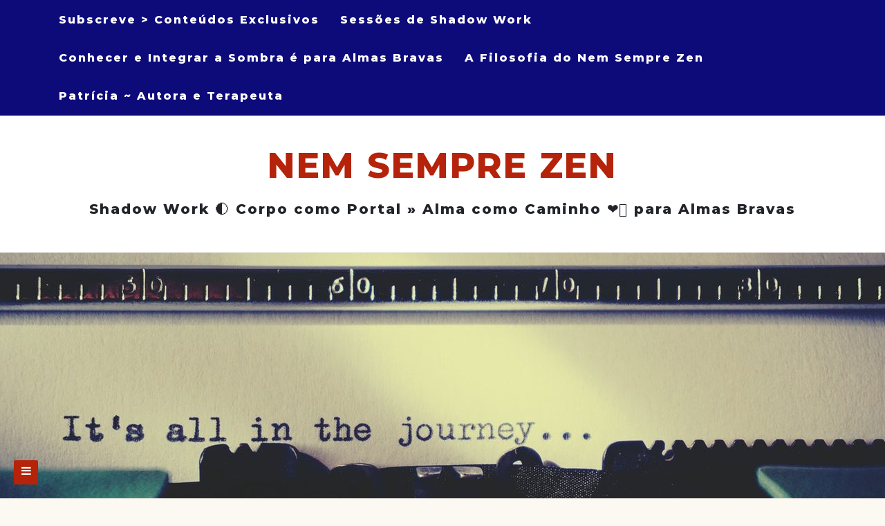

--- FILE ---
content_type: text/css
request_url: https://www.nemsemprezen.pt/wp-content/themes/di-blog-child/style.css?ver=1.0.7.1518389983
body_size: 948
content:
/*
Theme Name: Di Blog Child
Theme URI: https://dithemes.com/di-blog-free-wordpress-theme/
Template: di-blog
Author: dithemes
Author URI: https://dithemes.com/
Description: Di Blog is a Clean, Modern, Responsive, SEO Friendly, Customizable and Powerful WordPress Theme for Creatives and Bloggers. Features: One Click Demo Import, Front Page Slider, Typography Options, Social Profile and Icons, Three Level Responsive Main Menu, Sticky Main Menu, Sidebar Menu, Custom Logo, Page Layouts (Full Width, Left Sidebar, Right Sidebar), Advance Footer Widgets with Layout Selection, Footer Copyright Section, Fully Compatible with popular plugin like Page Builder, WooCommerce, Contact Form 7, WordPress SEO etc. it is a multipurpose theme and can be use for many type of websites such as personal, blog, portfolio, photography, apps page, fitness, law firm, travel, tourism, vacation, moving service, consult, hotel, restaurant, creative business, wedding planner, sport, medical, startup, corporate website, online selling, one page, landing page, construction, real estate, industrial, gym, education, affiliate, job board and portal, jewelry, local business, agency and firm, e-commerce ( WooCommerce ), architecture, event, gallery, lifestyle, lens, listing, yoga, university, school, quotes etc. Di Blog theme is fully compatible with all popular page builder plugins like Elementor Page builder, Page Builder by SiteOrigin, Visual Composer Page Builder and also have page builder templates. DEMO: http://demo.dithemes.com/di-blog/
Tags: two-columns,left-sidebar,right-sidebar,grid-layout,flexible-header,custom-background,custom-colors,custom-header,custom-menu,editor-style,custom-logo,featured-images,footer-widgets,full-width-template,microformats,post-formats,sticky-post,theme-options,threaded-comments,translation-ready,blog,photography,portfolio
Version: 1.0.7.1518389983
Updated: 2018-02-11 22:59:43

*/

